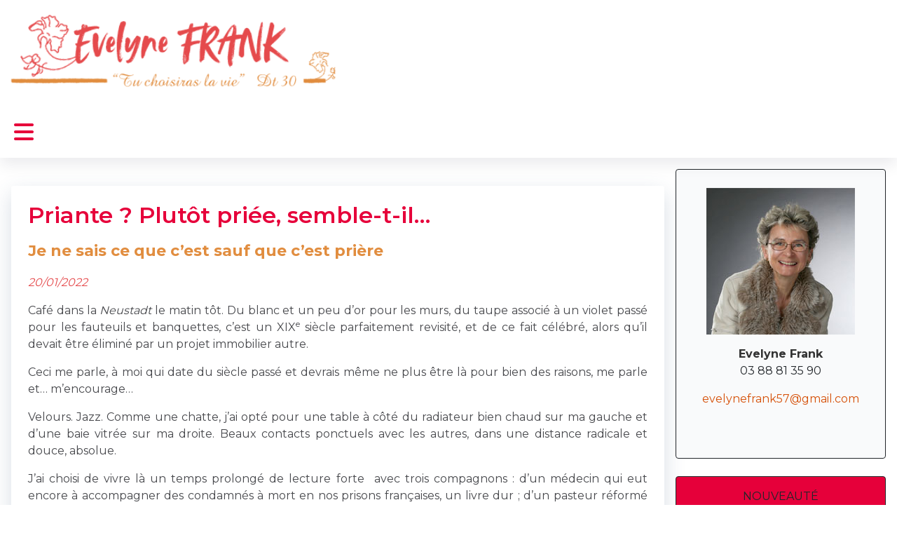

--- FILE ---
content_type: text/html; charset=utf-8
request_url: https://www.evelynefrank.fr/envie-de-vous-partager/priant-plutot-priee/269-je-ne-sais-ce-que-est-sauf-que-est-priere
body_size: 5139
content:
<!DOCTYPE html>
<html lang="fr-fr" dir="ltr">
<head>
	<meta charset="utf-8">
	<meta name="viewport" content="width=device-width, initial-scale=1">
	<meta name="generator" content="Joomla! - Open Source Content Management">
	<title>Je ne sais ce que c’est sauf que c’est prière</title>
	<link href="/media/system/images/joomla-favicon.svg" rel="icon" type="image/svg+xml">
	<link href="/media/system/images/favicon.ico" rel="alternate icon" type="image/vnd.microsoft.icon">
	<link href="/media/system/images/joomla-favicon-pinned.svg" rel="mask-icon" color="#000">

	<link href="/media/system/css/joomla-fontawesome.min.css?4560a3" rel="stylesheet" />
	<link href="/media/templates/site/cassiopeia/css/global/colors_standard.min.css?4560a3" rel="stylesheet" />
	<link href="https://fonts.googleapis.com/css2?family=Montserrat:wght@100;300;400;600;700&amp;display=swap" rel="stylesheet" media="print" onload="this.media='all'" crossorigin="anonymous" />
	<link href="https://fonts.googleapis.com/css2?family=Montserrat:wght@400;600;700&amp;display=swap" rel="stylesheet" media="print" onload="this.media='all'" crossorigin="anonymous" />
	<link href="/media/templates/site/cassiopeia/css/template.min.css?4560a3" rel="stylesheet" />
	<link href="/media/templates/site/cassiopeia/css/vendor/joomla-custom-elements/joomla-alert.min.css?0.2.0" rel="stylesheet" />
	<link href="/media/templates/site/cassiopeia_demo/css/user.css?4560a3" rel="stylesheet" />
	<link href="/media/com_jce/site/css/content.min.css?badb4208be409b1335b815dde676300e" rel="stylesheet" />
	<style>:root {
--cassiopeia-color-primary: #ffffff;
--cassiopeia-color-text: #47484c;
--cassiopeia-color-link: #d65008;
--cassiopeia-color-hover: #d65008;
--cassiopeia-color-text-thead: #e6003a;
--cassiopeia-color-link-thead: #e6003a;
--cassiopeia-color-hover-thead: #d65008;
--cassiopeia-color-primary-belowtop: #ffffff;
--cassiopeia-color-primary-footer: #e6003a;
--cassiopeia-color-text-footer: #ffffff;
--cassiopeia-color-link-footer: #d65008;
--cassiopeia-color-hover-footer: #d65008;
--cassiopeia-color-primary-tcard: #ffffff;
--cassiopeia-color-link-tcard: #005b96;
--cassiopeia-font-family-body: "Montserrat", sans-serif;
--cassiopeia-font-weight-normal: 300;
--cassiopeia-font-family-headings: "Montserrat", sans-serif;
--cassiopeia-font-weight-headings: 600;
}</style>
	<style>
.boxnavbuttons {width:50px; bottom: 5%; position:fixed; z-index: 10001; display: none;}

.backtotop{ transition: background 0.35s ease; margin-bottom: 2px; background-size: 100% 100% !important; background-image: url("https://www.evelynefrank.fr/totop.png#joomlaImage://local-totop.png/?width=150&height=150"); background-color: ; width:50px; height:50px; border-radius: 5px; z-index: 10001; display: block;}
.backtotop:hover{ background-color: transparent; cursor: pointer; }

.gotobottom{ transition: background 0.35s ease; margin-bottom: 2px; background-size: 100% 100% !important; background-image: url("https://www.evelynefrank.fr/plugins/system/gotop/img/scrollTobottom.png"); background-color: ; width:50px; height:50px; border-radius: 5px; z-index: 10001; display:block;}
.gotobottom:hover { background-color: transparent; cursor: pointer; }

@media only screen and (max-width: 768px) {
.gototop {display: none !important;}
}
</style>
	<style>
.boxnavbuttons{right: 50px;}
</style>
	<style>

</style>

	<script src="/media/vendor/metismenujs/js/metismenujs.min.js?1.4.0" defer></script>
	<script src="/media/templates/site/cassiopeia/js/mod_menu/menu-metismenu.min.js?4560a3" defer></script>
	<script src="/media/vendor/jquery/js/jquery.min.js?3.7.1"></script>
	<script src="/media/legacy/js/jquery-noconflict.min.js?504da4"></script>
	<script type="application/json" class="joomla-script-options new">{"joomla.jtext":{"ERROR":"Erreur","MESSAGE":"Message","NOTICE":"Annonce","WARNING":"Alerte","JCLOSE":"Fermer","JOK":"OK","JOPEN":"Ouvrir"},"system.paths":{"root":"","rootFull":"https://www.evelynefrank.fr/","base":"","baseFull":"https://www.evelynefrank.fr/"},"csrf.token":"691477308d8a4d2e466dc713ec74d6f2"}</script>
	<script src="/media/system/js/core.min.js?83f2c9"></script>
	<script src="/media/vendor/bootstrap/js/collapse.min.js?5.3.2" type="module"></script>
	<script src="/media/templates/site/cassiopeia/js/template.min.js?4560a3" type="module"></script>
	<script src="/media/system/js/messages.min.js?7a5169" type="module"></script>
	<script type="application/ld+json">{"@context":"https://schema.org","@graph":[{"@type":"Organization","@id":"https://www.evelynefrank.fr/#/schema/Organization/base","name":"Evelyne Frank","url":"https://www.evelynefrank.fr/"},{"@type":"WebSite","@id":"https://www.evelynefrank.fr/#/schema/WebSite/base","url":"https://www.evelynefrank.fr/","name":"Evelyne Frank","publisher":{"@id":"https://www.evelynefrank.fr/#/schema/Organization/base"}},{"@type":"WebPage","@id":"https://www.evelynefrank.fr/#/schema/WebPage/base","url":"https://www.evelynefrank.fr/envie-de-vous-partager/priant-plutot-priee/269-je-ne-sais-ce-que-est-sauf-que-est-priere","name":"Je ne sais ce que c’est sauf que c’est prière","isPartOf":{"@id":"https://www.evelynefrank.fr/#/schema/WebSite/base"},"about":{"@id":"https://www.evelynefrank.fr/#/schema/Organization/base"},"inLanguage":"fr-FR"},{"@type":"Article","@id":"https://www.evelynefrank.fr/#/schema/com_content/article/269","name":"Je ne sais ce que c’est sauf que c’est prière","headline":"Je ne sais ce que c’est sauf que c’est prière","inLanguage":"fr-FR","isPartOf":{"@id":"https://www.evelynefrank.fr/#/schema/WebPage/base"}}]}</script>
	<script>
jQuery(document).ready(function() {
	
var scrollDiv = document.createElement('div');
jQuery(scrollDiv).attr('class', 'boxnavbuttons').html('').appendTo('body');
	  });	

    jQuery(window).scroll(function(){
        if (jQuery(this).scrollTop() > 100) {
            jQuery('.boxnavbuttons').fadeIn();
	    } else {
            jQuery('.boxnavbuttons').fadeOut();
        }
    });

jQuery(document).ready(function() {
var scrollDiv = document.createElement('div');
jQuery(scrollDiv).attr('class', 'backtotop').attr('title', 'Haut').html('').appendTo('.boxnavbuttons');
	  });	
	
jQuery(document).ready(function(){

    //Click event to scroll to top
    jQuery('.backtotop').click(function(){
        jQuery('html, body').animate({scrollTop : 0},800);
        return false;
    });

});
</script>

</head>

<body class="site com_content wrapper-static view-article layout-blog no-task itemid-371 has-sidebar-right">
	<header class="header  mhover container-header full-width">
				
					<div class="belowtop  full-width" >
			<div class="grid-child container-below-top">
				<div class="moduletable  col-md-12">
        
<div id="mod-custom175" class="mod-custom custom">
    <p style="text-align: center; margin-top: 10px;"><a href="https://www.evelynefrank.fr"><img src="/./headerphoto.png" alt="bg" width="478" height="110" /></a></p></div>
</div>

			</div>
			</div>
									<div class="grid-child container-nav">
									
<nav class="navbar navbar-expand-lg" aria-label="Menu principal">
    <button class="navbar-toggler navbar-toggler-right" type="button" data-bs-toggle="collapse" data-bs-target="#navbar1" aria-controls="navbar1" aria-expanded="false" aria-label="Permuter la navigation">
        <span class="icon-menu" aria-hidden="true"></span>
    </button>
    <div class="collapse navbar-collapse" id="navbar1">
        <ul class="mod-menu mod-menu_dropdown-metismenu metismenu mod-list ">
<li class="metismenu-item item-101 level-1 default active"><a href="/" >ACCUEIL</a></li><li class="metismenu-item item-108 level-1"><a href="/qui-suis-je" >Qui est-elle ?</a></li><li class="metismenu-item item-113 level-1 deeper parent"><a href="#" >LIVRES &amp; PUBLICATIONS </a><button class="mm-collapsed mm-toggler mm-toggler-link" aria-haspopup="true" aria-expanded="false" aria-label="LIVRES &amp; PUBLICATIONS "></button><ul class="mm-collapse"><li class="metismenu-item item-300 level-2"><a href="/livres-publications/mes-livres" >Livres</a></li><li class="metismenu-item item-301 level-2"><a href="/livres-publications/articles-dans-revues" >Articles dans revues</a></li><li class="metismenu-item item-126 level-2"><a href="/livres-publications/colloques" >Colloques</a></li></ul></li><li class="metismenu-item item-272 level-1"><a href="/cours-de-francais" >Cours de français</a></li><li class="metismenu-item item-302 level-1 deeper parent"><a href="#" >Lectures publiques</a><button class="mm-collapsed mm-toggler mm-toggler-link" aria-haspopup="true" aria-expanded="false" aria-label="Lectures publiques"></button><ul class="mm-collapse"><li class="metismenu-item item-110 level-2"><a href="/lectures-publiques/lecture-de-textes" >Lecture de textes</a></li><li class="metismenu-item item-112 level-2"><a href="/lectures-publiques/lecture-de-tableaux" >Lecture de Tableaux</a></li><li class="metismenu-item item-111 level-2"><a href="/lectures-publiques/lecture-de-la-bible" >Lecture de la Bible</a></li></ul></li><li class="metismenu-item item-303 level-1 deeper parent"><a href="#" >ENVIE DE VOUS PARTAGER</a><button class="mm-collapsed mm-toggler mm-toggler-link" aria-haspopup="true" aria-expanded="false" aria-label="ENVIE DE VOUS PARTAGER"></button><ul class="mm-collapse"><li class="metismenu-item item-305 level-2"><a href="/envie-de-vous-partager/au-fil-des-semaines" >Le Journal d'E. Frank</a></li><li class="metismenu-item item-384 level-2"><a href="/envie-de-vous-partager/journal-angoissee" >Journal d'une Angoissée…</a></li><li class="metismenu-item item-386 level-2"><a href="/envie-de-vous-partager/ils-ont-dit" >Ils m'ont dit</a></li><li class="metismenu-item item-387 level-2"><a href="/envie-de-vous-partager/pain" >Pain !</a></li><li class="metismenu-item item-371 level-2 current"><a href="/envie-de-vous-partager/priant-plutot-priee" aria-current="location">Priante ? Plutôt priée</a></li></ul></li><li class="metismenu-item item-381 level-1 deeper parent"><a href="#" >BEAUTÉ</a><button class="mm-collapsed mm-toggler mm-toggler-link" aria-haspopup="true" aria-expanded="false" aria-label="BEAUTÉ"></button><ul class="mm-collapse"><li class="metismenu-item item-313 level-2"><a href="/rubrique-beaute/etat-des-lieux" >Etat des lieux</a></li><li class="metismenu-item item-385 level-2"><a href="/rubrique-beaute/une-robe-une-vie-2023" >Une robe, une vie</a></li><li class="metismenu-item item-373 level-2"><a href="/rubrique-beaute/brodeuse-et-artiste" >Brodeuse &amp; artiste ?</a></li><li class="metismenu-item item-304 level-2"><a href="/rubrique-beaute/vieillir-avec-grace" >Vieillir avec grâce</a></li><li class="metismenu-item item-374 level-2"><a href="/rubrique-beaute/beaute" >Notes sur la Beauté</a></li><li class="metismenu-item item-431 level-2"><a href="/rubrique-beaute/etre-vieille-avec-grace" >Etre vieille avec grâce</a></li></ul></li></ul>
    </div>
</nav>

				 
							</div>
			</header>
	<div class="site-grid">
								
						<div class="grid-child container-component">
			
			
			<div id="system-message-container" aria-live="polite"></div>

			<main>
			<div class="com-content-article item-page">
    <meta content="fr-FR">
        <div class="page-header">
        <h1> Priante ? Plutôt priée, semble-t-il… </h1>
    </div>
    
    
        <div class="page-header">
        <h2>
            Je ne sais ce que c’est sauf que c’est prière        </h2>
                            </div>
        
        
    
    
        
                                                <div class="com-content-article__body">
        <p><span style="color: #e54b4d;"><em>20/01/2022</em></span></p>
<p align="justify">Café dans la&nbsp;<i>Neustadt</i>&nbsp;le matin tôt. Du blanc et un peu d’or pour les murs, du taupe associé à un violet passé pour les fauteuils et banquettes, c’est un XIX<sup>e</sup>&nbsp;siècle parfaitement revisité, et de ce fait célébré, alors qu’il devait être éliminé par un projet immobilier autre.&nbsp;</p>
 
<p align="justify">Ceci me parle, à moi qui date du siècle passé et devrais même ne plus être là pour bien des raisons, me parle et… m’encourage…</p>
<p align="justify">Velours. Jazz. Comme une chatte, j’ai opté pour une table à côté du radiateur bien chaud sur ma gauche et d’une baie vitrée sur ma droite. Beaux contacts ponctuels avec les autres, dans une distance radicale et douce, absolue.</p>
<p align="justify">J’ai choisi de vivre là un temps prolongé de lecture forte&nbsp; avec trois compagnons&nbsp;: d’un médecin qui eut encore à accompagner des condamnés à mort en nos prisons françaises, un livre dur&nbsp;; d’un pasteur réformé parlant de son rapport à la Bible,&nbsp; un livre que je qualifierai de ″calvinien″ mais plus encore de ″christien″&nbsp;; d’un ascète hindou et sikh devenu chrétien, mort avant 40 ans peut-être bien parce qu’il fut comblé, le livre rêveur.</p>
<p align="justify">Du temps pour moi&nbsp;?&nbsp;<i>A priori</i>&nbsp;et pour qui ne me connaîtrait pas, oui. En fait, non. C’est autre chose.</p>
<p align="justify">Autre chose… Quoi&nbsp;? Je ne le sais pas bien moi-même.</p>
<p align="justify">Autre chose … C’est du temps pour la vie, alors que je voudrais depuis toujours me semble-t-il, ne pas être en vie. C’est peut-être du temps pour l’ennemie… Peut-être pour l’ennemie qui n’est pas une ennemie… En tout cas, c’est du temps avec elle.</p>
<p align="justify">Une prière donc. Ceci, je le sais, de façon sûre. Une prière très courageuse. Comprenne qui pourra… Peu m’importe que ce soit compris… Oui, c’est une prière très courageuse.</p>    </div>

        
                                        </div>

			</main>
			<div class="main-bottom card retour">
        <div class="card-body">
                
<div id="mod-custom119" class="mod-custom custom">
    <hr />
<div><a href="javascript:history.back()">Retour</a></div></div>
    </div>
</div>

		</div>
				<div class="grid-child container-sidebar-right">
			<div class="sidebar-right card ">
        <div class="card-body">
                
<div id="mod-custom96" class="mod-custom custom">
    <p style="text-align: center; margin-top: 10px; border: 1px;"><img src="/maj/photo1.jpg" alt="Evelyne Frank" class="aprimage" /></p>
<p style="text-align: center;"><span style="color: #333333;"><strong>Evelyne Frank</strong></span><br />03 88 81 35 90</p>
<p style="text-align: center;"><a href="mailto:evelynefrank57@gmail.com">evelynefrank57@gmail.com</a></p>
<p>&nbsp;</p></div>
    </div>
</div>
<div class="sidebar-right card rdv">
        <div class="card-body">
                
<div id="mod-custom114" class="mod-custom custom">
    <p style="text-align: center;">NOUVEAUTÉ</p>
<p><a href="/livres-publications/mes-livres/746-le-cahier-bonheur-4"><img src="/images/journbal-dyslexique-livre-evelyne-frank.jpg" alt="Livre Le Cahier Bonheur 4 d'Evelyne Frank janvier 2025" width="304" height="500" style="display: block; margin-left: auto; margin-right: auto;" /></a></p>
<p><a href="/livres-publications/mes-livres/814-journal-dune-dyslexique-dune-dyslexique-heureuse" target="_blank" rel="noopener">&gt; Voir le livre</a></p>
<p>&nbsp;</p>
<p>&nbsp;</p>
<p style="text-align: center;"><span style="font-size: 14pt; text-transform: uppercase;"><strong><a href="/prochains-rendez-vous">Prochains <br />rendez-vous</a></strong></span></p>
<p><a href="/prochains-rendez-vous"><img src="/images/lecture-evelyne-frank-mediatheque-stift-strasbourg.jpg" alt="Conférences evelyne frank" width="304" height="500" style="display: block; margin-left: auto; margin-right: auto;" /></a></p>
<p style="text-align: center;">Renseignements<br /> et contact<br />&nbsp;<span id="cloak005d05255aab8c3a80c8640c2228dbe7"><a href="mailto:evelynefrank@free.fr"></a><a href="mailto:evelynefrank@free.fr">evelynefrank@free.fr</a></span></p>
<p>&nbsp;</p></div>
    </div>
</div>

<div id="mod-custom176" class="mod-custom custom">
    <p style="text-align: center;"><img src="/fleur2.jpg" alt="fleur2" width="164" height="319" /></p></div>

		</div>
							</div>
		<footer class="container-footer footer  full-width" >
		<div class="grid-child">
			<div class="moduletable ">
        
<div id="mod-custom106" class="mod-custom custom">
    <p style="text-align: center;font-size:1rem;"><span style="color: #ffffff;">© Evelynefrank.fr | <a href="mailto:evelynefrank57@gmail.com" style="text-decoration: none; color: #ffffff;">Me contacter</a></span></p></div>
</div>

		</div>
	</footer>
				<a href="#top" id="back-top" class="back-to-top-link" aria-label="Haut de page">
			<span class="icon-arrow-up icon-fw" aria-hidden="true"></span>
		</a>
		
</body>
</html>

--- FILE ---
content_type: text/css
request_url: https://www.evelynefrank.fr/media/templates/site/cassiopeia_demo/css/user.css?4560a3
body_size: 4778
content:
html{
overflow-x: hidden;
}
body{
color: var(--cassiopeia-color-text);
background-color: var(--cassiopeia-color-primary);
}
.site {
overflow-x: hidden;
position: relative;
width: 100%;
}
a:not([class]) {
text-decoration: none;
}
a, .container-header a, .container-header .mod-menu > li > a, .container-header .mod-menu > li > span, .container-header .metismenu.mod-menu .mm-toggler, .container-header .offcanvas .metismenu.mod-menu .metismenu-item > a, .container-header .navbar-toggler, .back-to-top-link{
color: var(--cassiopeia-color-link);
}
a:hover, a:focus, .container-header a:hover,.container-header a:focus, .container-header .mod-menu > li > a:hover, .container-header .mod-menu > li > a:focus, .container-header .mod-menu > li > span:hover, .container-header .metismenu.mod-menu .mm-toggler:hover, .container-header .offcanvas .metismenu.mod-menu .metismenu-item > a:hover,.container-header .offcanvas .metismenu.mod-menu .metismenu-item > a:focus  {
color: var(--cassiopeia-color-hover);
}
.container-header .site-description, .breadcrumb-item.active, .breadcrumb-item + .breadcrumb-item::before, .nav.nav-tabs .nav-link, .list-group-item, .list-group-item-action:active, .dropdown-item, .dropdown-item-text, .accordion-button, .popover-body, .container-header .mod-menu .parent > ul, .form-select.form-select-success option, .form-select-success.custom-select option, .form-select.custom-select-success option, .custom-select-success.custom-select option, .form-select.form-select-danger option, .form-select-danger.custom-select option, .form-select.custom-select-danger option, .custom-select-danger.custom-select option, .chosen-container.chosen-container-single .chosen-single, .metismenu.mod-menu .parent > ul, .form-control, .form-select, .custom-select, .dropdown-menu{
color: var(--cassiopeia-color-text);
}
.container-header {
color: var(--cassiopeia-color-text-thead);
background-color: var(--cassiopeia-color-primary-thead);
background-image: none;
/* background-image: linear-gradient(135deg, var(--cassiopeia-color-primary-thead) 0%, var(--cassiopeia-color-hover-thead) 100%); */
}
.metismenu.mod-menu .mm-collapse {
background-color: var(--cassiopeia-color-primary-thead);
/* background-image: linear-gradient(135deg, var(--cassiopeia-color-primary-thead) 0%, var(--cassiopeia-color-hover-thead) 100%); */
}
.container-header .site-description, .container-header .navbar-brand, .container-header .navbar-brand:hover, .container-header .navbar-brand:focus{
color: var(--cassiopeia-color-text-thead);
}
.container-header a, .container-header .mod-menu > li > a, .container-header .mod-menu > li > span, .container-header .metismenu.mod-menu .mm-toggler, .container-header .offcanvas .metismenu.mod-menu .metismenu-item > a, .container-header .navbar-toggler{
color: var(--cassiopeia-color-link-thead);
}
.container-header a:hover,.container-header a:focus, .container-header .mod-menu > li > a:hover, .container-header .mod-menu > li > a:focus, .container-header .mod-menu > li > span:hover, .container-header .metismenu.mod-menu .mm-toggler:hover, .container-header .offcanvas .metismenu.mod-menu .metismenu-item > a:hover,.container-header .offcanvas .metismenu.mod-menu .metismenu-item > a:focus {
color: var(--cassiopeia-color-hover-thead);
}
.topbar, .container-topbar{
color: var(--cassiopeia-color-text-topbar);
background-color: var(--cassiopeia-color-primary-topbar);
/*  background-image: linear-gradient(135deg, var(--cassiopeia-color-primary-topbar) 0%, var(--cassiopeia-color-hover-topbar) 100%);*/
}
.topbar a, .container-topbar a {
color: var(--cassiopeia-color-link-topbar);
}
.topbar a:hover,.topbar a:focus, .container-topbar a:hover, .container-topbar a:focus {
color: var(--cassiopeia-color-hover-topbar);
}
.topa .btn:focus {
color: var(--cassiopeia-color-text-btns);
}
.belowtop, .container-below-top{
color: var(--cassiopeia-color-text-belowtop);
background-color: var(--cassiopeia-color-primary-belowtop);
/*  background-image: linear-gradient(135deg, var(--cassiopeia-color-primary-belowtop) 0%, var(--cassiopeia-color-hover-belowtop) 100%);*/
}
.belowtop a, .container-below-top a{
color: var(--cassiopeia-color-link-belowtop);
}
.belowtop a:hover,.belowtop a:focus, .container-below-top a:focus, .container-below-top a:hover{
color: var(--cassiopeia-color-hover-belowtop);
}
.container-banner{
color: var(--cassiopeia-color-text-bnr);
background-color: var(--cassiopeia-color-primary-bnr);
/*  background-image: linear-gradient(135deg, var(--cassiopeia-color-primary-bnr) 0%, var(--cassiopeia-color-hover-bnr) 100%);*/
}
.container-banner a {
color: var(--cassiopeia-color-link-bnr);
}
.container-banner a:hover,.container-banner a:focus {
color: var(--cassiopeia-color-hover-bnr);
}
.container-header .grid-child.brand {
position:relative;
}
.container-header .grid-child.brand:before{
background-color: inherit;
}
.topa{
position:relative;
z-index:0;
color: var(--cassiopeia-color-text-topa);
background-color: var(--cassiopeia-color-primary-topa);
/*  background-image: linear-gradient(135deg, var(--cassiopeia-color-primary-topa) 0%, var(--cassiopeia-color-hover-topa) 100%);*/
}
.topa:before{
background-color: inherit;
background-image: inherit;
}
.topa a, .topa a:(.btn) {
color: var(--cassiopeia-color-link-topa);
}
.topa a:hover,.topa a:focus {
color: var(--cassiopeia-color-hover-topa);
}
.topb{
position:relative;
z-index:0;
color: var(--cassiopeia-color-text-topb);
background-color: var(--cassiopeia-color-primary-topb);
/*  background-image: linear-gradient(135deg, var(--cassiopeia-color-primary-topb) 0%, var(--cassiopeia-color-hover-topb) 100%);*/
}
.topb:before{
background-color: inherit;
background-image: inherit;
}
.topb a {
color: var(--cassiopeia-color-link-topb);
}
.topb a:hover,.topb a:focus {
color: var(--cassiopeia-color-hover-topb);
}
.container-top-c > *{
flex: 1;
margin: 0.5em 0;
}
.container-top-c{
position: relative; grid-area: top-c;
}
.topc{
position:relative;
z-index:0;
color: var(--cassiopeia-color-text-topc);
background-color: var(--cassiopeia-color-primary-topc);
/*  background-image: linear-gradient(135deg, var(--cassiopeia-color-primary-topc) 0%, var(--cassiopeia-color-hover-topc) 100%);*/
}
.topc:before{
background-color: inherit;
background-image: inherit;
}
.topc a {
color: var(--cassiopeia-color-link-topc);
}
.topc a:hover,.topc a:focus {
color: var(--cassiopeia-color-hover-topc);
}
.bottoma{
position:relative;
z-index:0;
color: var(--cassiopeia-color-text-bottoma);
background-color: var(--cassiopeia-color-primary-bottoma);
/*  background-image: linear-gradient(135deg, var(--cassiopeia-color-primary-bottoma) 0%, var(--cassiopeia-color-hover-bottoma) 100%);*/
}
.bottoma:before{
background-color: inherit;
background-image: inherit;
}
.bottoma a {
color: var(--cassiopeia-color-link-bottoma);
}
.bottoma a:hover,.bottoma a:focus {
color: var(--cassiopeia-color-hover-bottoma);
}
.bottomb{
position:relative;
z-index:0;
color: var(--cassiopeia-color-text-bottomb);
background-color: var(--cassiopeia-color-primary-bottomb);
/*  background-image: linear-gradient(135deg, var(--cassiopeia-color-primary-bottomb) 0%, var(--cassiopeia-color-hover-bottomb) 100%);*/
}
.bottomb:before{
background-color: inherit;
background-image: inherit;
}
.bottomb a {
color: var(--cassiopeia-color-link-bottomb);
}
.bottomb a:hover,.bottomb a:focus {
color: var(--cassiopeia-color-hover-bottomb);
}
.footer, [dir=rtl] .footer{
color: var(--cassiopeia-color-text-footer);
background-color: var(--cassiopeia-color-primary-footer);
background-image: none;
/*  background-image: linear-gradient(135deg, var(--cassiopeia-color-primary-footer) 0%, var(--cassiopeia-color-hover-footer) 100%);*/
}
.footer a {
color: var(--cassiopeia-color-link-footer);
}
.footer a:hover,.footer a:focus {
color: var(--cassiopeia-color-hover-footer);
}
.view-featured .container-component {
padding: 40px 0 20px 0;
}
.container-header .grid-child.brand:before, .topa:before, .topb:before, .topc:before, .bottoma:before, .bottomb:before{
content:"";
z-index: -1;
position:absolute;
top:0;
bottom:0;
left:-100vw;
right:-100vw;
}
.site .swiper-pagination-bullet-active {
background: var(--cassiopeia-color-link);
}
.container-top-a > *, .container-top-b > *, .container-bottom-a > *, .container-bottom-b > *, .container-banner, .footer, .container-component > * + *, .container-sidebar-left > * + *, .container-sidebar-right > * + * {
margin: 0;
min-width:0;
}
.bgimages{
background-repeat: no-repeat !important;
background-position: center center  !important;
background-size: cover  !important;
}
.offcanvas.show {
background-color: var(--cassiopeia-color-primary);
background-color: var(--cassiopeia-color-primary-thead);
}
.offcanvas-header > *:only-child {
margin-left: auto;
}
.btn-primary, .grid-child a.btn-primary {
color: var(--cassiopeia-color-link-btns);
background-color: var(--cassiopeia-color-primary-btns);
border-color: var(--cassiopeia-color-primary-btns);
}
.container-banner a.btn-primary:hover, .container-banner a.btn-primary:focus, .grid-child a.btn-primary:hover, .grid-child a.btn-primary:focus, .btn-check:checked + .btn-primary:focus, .btn-check:active + .btn-primary:focus, .btn-primary:active:focus, .btn-primary.active:focus, .show > .btn-primary.dropdown-toggle:focus,.btn-primary:hover, .btn-primary:focus, .btn-check:checked + .btn-primary, .btn-check:active + .btn-primary, .btn-primary:active, .btn-primary.active, .show > .btn-primary.dropdown-toggle,.btn-check:focus + .btn-primary, .btn-primary:focus, .btn-primary:hover, .btn-check:focus + .btn, .btn:focus  {
color: var(--cassiopeia-color-text-btns);
background-color: var(--cassiopeia-color-hover-btns);
border-color: var(--cassiopeia-color-hover-btns);
}
.card {
background-color: var(--cassiopeia-color-primary-tcard);
border: 1px solid var(--cassiopeia-color-text-tcard);
}
.card-header {
background-color: var(--cassiopeia-color-hover-tcard);
border-bottom: 1px solid var(--cassiopeia-color-link-tcard);
}
:root {
--ph-error: #dc3545;
--ph-success: #28a745;
--ph-warning: #ffc107;
--ph-info: #17a2b8;
--ph-grey: #999;
--ph-grey-bg: #f9f9f9;
--ph-white-bg: #fff;
--ph-grey-color: #999;
--ph-grey-border: #f0f0f0;
--ph-loading-1: #c1e2f1;
--ph-loading-2: #45a7d4;
--ph-price-filter-bg: #08b2d9;
--ph-price-filter-border: #079ec0;
--ph-icon-default: #d0d0d0;
--ph-icon-featured: #f0ad4e;
--ph-icon-hot: #d9534f;
--ph-icon-new: #337ab7;
}

/* Linelab Theme 1 */
.brand-logo img {
max-width: 230px;
padding: 0 20px;
}
.container-header .container-search {
padding: 0
}
.container-top-a .swiper-wrapper {
display: grid;
grid-template-columns: auto auto auto;
}
.container-top-a > .no-card {
background-color: var(--cassiopeia-color-primary-topa);
}
.metismenu.mod-menu .metismenu-item:not(.level-2) > ul {
padding: 15px;
}
.metismenu.mod-menu .mm-collapse > li.parent > ul {
background-color: transparent;
}
.container-header .navbar-toggler {
border: 0;
font-size: 2.0rem;
}
.container-header {
box-shadow: 0 10px 20px 0 rgba(8,0,42,.08);
}
.container-banner .banner-overlay {
color: var(--cassiopeia-color-text-bnr);
background-repeat: no-repeat;
background-attachment: fixed;
background-position: top, center;
background-size: unset;
}
.metismenu.mod-menu .metismenu-item ul li {
font-size: 0.9rem;
}
.container-banner .banner-overlay .overlay .text-thin::after {
background: var(--cassiopeia-color-text-bnr);
height: 2px;
margin: 1rem auto 1rem;
}
.container-banner p.lead {
margin-bottom: 0;
}
.container-banner .banner-overlay .overlay .text-thin {
font-weight: 700;
}
.container-banner .banner-overlay .overlay {
display: flex;
flex-direction: column;
align-items: center;
justify-content: center;
height: 100%;
padding: 1em;
text-align: center;
background-color: rgba(0,0,0,.2);
}
.mod-breadcrumbs__wrapper {
margin: 0;
}
.breadcrumb {
background-color: transparent;
margin-bottom: 25px;
padding: 0 !important;
}
.site .mod-breadcrumbs__wrapper{
margin:0;
}
.tags a.btn{
color: var(--white);
}
.newsflash-body{
padding: 0 10px;
}
.container-top-a > .no-card {
overflow: hidden;
margin: -130px 8px 0 8px;
}
.topa, .topb, .bottoma {
padding: 80px 0;
}
.container-component {
padding: 40px 0 80px 0;
}
.com-content-article, .com-users-login, .com-users-reset, .com-users-remind, .ph-item-price-panel, .ph-checkout-cart-box, #member-registration, .com-finder, .com-content-category.category-list {
background-color: var(--white);
padding: 1.5rem;
}
.blog-items[class*=" columns-"] .item-content {
padding: 1.5rem;
}
.blog-items[class*=" columns-"] > div{
background-color: var(--white);
}
.container-top-c > .card{
padding: 80px 30px 80px 0;
}
.container-top-c > .card:last-child{
padding: 80px 0 80px 30px;
}
.bottoma .card, .boxed .blog-item, .item-page, .blog-items[class*=" columns-"] > div {
box-shadow: 0px 10px 30px rgba(61, 90, 125, 0.20);
border-radius: 3px;
}
.container-bottom-b > .card{
margin-top: -60px;
padding: 20px;
border-radius: 0;
}
.container-bottom-b .nav {
margin-bottom: 5px;
}
.badge {
margin: 5px 0;
}
.footer{
font-size: 13px;
}
.bottomb .card-header {
margin: 0;
padding: 0 0 13px 0;
border-bottom: 1px solid var(--cassiopeia-color-link-bottomb);
position: relative;
}
.bottomb .card-header::after, .blog-featured .page-header::after, .newsflash-title::after, .blog .page-header::after  {
position: absolute;
width: 40px;
height: 3px;
content: '';
bottom: -2px;
left: 0;
}
.container-sidebar-left .card-header, .container-sidebar-right .card-header  {
padding: .5rem 0;
border-bottom: 1px solid var(--white);
margin: 1rem;
}
.blog-featured .page-header, .newsflash-title, .blog .page-header {
padding: 10px 0;
position: relative;
margin: 0 0 30px 0;
}
.bottomb .card-header::after {
background: var(--cassiopeia-color-link-bottomb);
}
.blog-featured .page-header::after, .blog .page-header::after {
background: var(--cassiopeia-color-link);
}
.newsflash-title::after {
background: var(--cassiopeia-color-text-topa);
}
.blog-item .item-image {
margin: 0;
}
.blog-item {
margin: 0 0 40px 0;
}
.item-page .page-header {
margin: 0 0 20px 0;
}
legend {
font-size: 1.2rem;
}
.page-item.active .page-link {
background-color: inherit;
border-color: inherit;
color: inherit;
}
.items-more {
padding: 1rem 0;
}
.form-check-input:checked {
background-color: var(--success);
border-color: var(--success);
}
.pagination__wrapper {
  margin-bottom: 3rem;
}
p.counter {
  padding-top: 7px !important;
}
/* Phoca Cart Theme 1 */
.container-header .grid-child .cart {
display: flex;
}
.ph-item-box .ph-item-content {
padding: 0;
}
.ph-cart-link-compare {
margin-top: 10px;margin-right: 2px
}
.com-content-article, .ph-item-price-panel, .ph-checkout-cart-box, #member-registration {
background-color: var(--white);
padding: 1.5rem;
}
.cart .ph-small {
font-size: inherit;
}
.ph-filter-box h4 {
font-size: 1.1rem;
margin: 0 0 20px 0;
}
.cart .ph-cart-module-box {
display: flex;
padding-right: 10px;
margin-top: auto;
margin-bottom: 17px;
}
.ph-item-box .ph-item-action-box.list .ph-item-action-fade, .ph-item-box .ph-item-action-box.gridlist .ph-item-action-fade
{top: auto}
.cart  .metismenu.mod-menu .metismenu-item:not(.level-2) > ul {
margin-right: 0;
}
.ph-currency-count-sup, .ph-wishlist-count-sup, .ph-compare-count-sup, .ph-cart-count-sup {
background: var(--cassiopeia-color-hover-btns);
color: var(--cassiopeia-color-text-thead);
width: 1.5em;
height: 1.5em;
border-radius: 50%;
display: flex;
align-items: center;
justify-content: center;
position: absolute;
top: -0.6em;
right: 0.75em;
}
.cart .ph-currency-list {
list-style-type: none;
}
.ph-cart-module-compare-box div, .ph-cart-module-wishlist-box div, .ph-cart-module-cart-box div{
color: var(--cassiopeia-color-text-thead);
}
.container-header .grid-child .cart .metismenu.mod-menu .metismenu-item {
padding: 0;
}
.container-header .grid-child .cart .metismenu.mod-menu .metismenu-item > button, .cart .metismenu.mod-menu .metismenu-item > span {
overflow: visible;
}
.metismenu.mod-menu .metismenu-item > ul, .container-header .metismenu > li > a:hover::after {
right: 0;
}
.container-header .metismenu > li.active > button::before {
background: none;
}
.ph-comparison-items, .pc-wishlist-view {
background-color: var(--cassiopeia-color-primary-tcard);
border: 1px solid var(--cassiopeia-color-text-tcard);
padding: 15px;
}
.ph-item-box {
box-shadow: 0 3px 10px 3px rgba(64,72,76,.08);
border-radius: 3px;
padding: 20px;
background-color: var(--white);
}
.ph-pagination-top .btn.active span {
color: var(--white);
}
.ph-item-box .ph-item-action-box .ph-item-action-fade {
background:  var(--white);
padding: 0;
top: -10%;
bottom: auto;
}
.ph-item-box .ph-item-action-fade a {
border: 0;
font-size:22px;
color: var(--cassiopeia-color-link);
}
.ph-item-box:hover {
z-index: 9;
}
.ph-product-scroller-module-box .ph-item-content.grid a {
  margin: 0 auto;
}
.site .card-body .ph-category-add-to-cart-box .btn-primary {
  margin: 10px 0 0 0;
}
.pc-categories-view .ph-row-flex.grid .row-item .ph-item-box .ph-thumbnail-c .ph-item-content .ph-item-action-box .ph-pull-right, .ph-mod-desc {
float: none;
text-align: center;
}
.swiper-container.ph-mod-brands-swiper-container .swiper-wrapper .swiper-slide, .swiper-container.ph-mod-product-scroller-swiper-container .swiper-wrapper .swiper-slide {
justify-content: center;
background-color: var(--white);
height: 100%;
overflow: hidden;
border-radius: 3px;
}
.ph-mod-product-scroller-swiper-wrapper .ph-item-box .ph-thumbnail-c .ph-item-content h3, .ph-item-box h3 {
font-size: 14px;
margin-top: 15px;
text-align: center;
}
.bottoma .card-header{
text-align: center;
padding: 20px 0;
}
.topb .card, .topb .card-header, .topc .card-header {
background-color: transparent;
border: 0;
}
.topb .card-header, .topc .card-header{
text-align: center;
}
.swiper-container.ph-mod-brands-swiper-container .swiper-wrapper .swiper-slide::after {
content: "";
position: absolute;
bottom: 0;
top: 0;
right: 0;
width: 1px;
height: auto;
background-color: var(--cassiopeia-color-primary);
}
.swiper-container.ph-mod-brands-swiper-container .swiper-wrapper .swiper-slide:last-child::after {
background-color: transparent;
}
.card-body .btn-primary {
margin:10px 0 0 0;
}
#phPriceFilterRange.ui-slider-horizontal .ui-slider-handle, #phPriceFilterRange .ui-widget-header {
background: var(--cassiopeia-color-link);
}
.ph-stars-box, span.ph-stars {
margin: 0 auto;
}
.ph-category-price-box {
font-size: 1.2rem;
}
@supports (display: grid) {
.site-grid {
display: grid;
grid-template-areas: 
". banner banner banner banner ." 
". top-a top-a top-a top-a ." 
". top-b top-b top-b top-b ." 
". top-c top-c top-c top-c ." 
". comp comp comp comp ." 
". side-r side-r side-r side-r ." 
". side-l side-l side-l side-l ." 
". bot-a bot-a bot-a bot-a ." 
". bot-b bot-b bot-b bot-b .";
} 
}
/* Media Query - CSS */
@media (max-width: 575.98px) {
.image-alternate.image-left .blog-item:nth-of-type(2n+1) .item-image {
margin-right: 0;
margin-left: 0;
order: 0;
}
.container-top-c > .card, .container-top-c > .card:last-child{
padding: 80px 0;
}
}
@media (min-width: 576px) {
}
@media (min-width: 768px) {
}
@media (max-width: 991.98px) {
.offcanvas .metismenu.mod-menu .metismenu-item > ul {
position: relative;
width: 100%;
margin-top: 1rem;
box-shadow: none;
}
.offcanvas .metismenu.mod-menu .mm-collapse {
background-color: transparent;
}
.offcanvas .metismenu.mod-menu .metismenu-item > a {
color: var(--white);
}
.image-left .blog-item .item-image, .image-right .blog-item .item-image {
flex: 1 1 40%;
}
.container-top-c {
flex-direction: column;
}
.container-top-c > * {
flex: 0 1 auto;
}
.mod-list li , .tag{
padding: 1em 0;
}
.mod-footer {
text-align: center;
}
.site {
  padding: 0 !important;
}
.awesomplete > input {
  max-width: 160px;
}
}
@media (min-width: 992px) {

@supports (display: grid) {
.site-grid {
grid-template-areas: 
". banner banner banner banner ." 
". top-a top-a top-a top-a ." 
". top-b top-b top-b top-b ." 
". top-c top-c top-c top-c ." 
". side-l comp comp side-r ." 
". bot-a bot-a bot-a bot-a ." 
". bot-b bot-b bot-b bot-b .";
}
}
.header.mhover .metismenu.mod-menu li:hover > ul {
display: block;
min-width:250px;
}
.offcanvas-start {
width: 100%;
}
}
@media (min-width: 1200px) {
h3, .h3 {
font-size: 1.3rem;
}
}


/*APRIME
body.site {
background-image: url(../../../../../bg.png);
background-repeat: no-repeat;
}
.site-grid {
max-width: 1400px;
margin: 0 auto;
}
*/

.metismenu.mod-menu .mm-collapse {background-color: #ffffff;}
.metismenu.mod-menu .metismenu-item {font-size: 1rem;text-transform: uppercase;}

h1 {font-size: 32px;color:#e6003a !important;line-height: 36px;margin-bottom:15px;}
h2 {font-size: 22px;font-weight: bold;color:#e18d3f;line-height: 26px;margin-top: 20px;margin-bottom:15px;}
h3 {font-size: 16px;font-weight: bold;line-height: 22px;}

.sidebar-right {border:solid 1px;margin-bottom:25px;background-color:#f9fafb;}
.sidebar-right.rdv{border:0 px;background-color:#e6003a;}
.rdv a {color:#ffffff;}

/* RETOUR */
.retour a, a:hover, a:link, a:visited {text-decoration: none;}
.retour a {font-size: 110%; background:grey;display: inline-block;margin: 0;line-height: 20px;padding: 7px 30px;text-transform:uppercase;color:#fff;border-radius:3px;}
.retour a:hover {background:#bbb;color:#fff;}
.retour {margin-right:auto;margin-left:auto;text-align:center;margin-top:20px;}
.footer .grid-child {padding: 1.5rem 0.5em;display:inline;}



/* ____________________ 

.new {background-color: #e54a4c;border: 0px;}
.new h3, .new p {color:#fff;text-align:center;}
.new h3 {text-transform:uppercase;}
.new a {color:#fff;text-decoration:none;}


.maj {text-transform:uppercase;}

.btn-group {margin-top:-50px;}

.pull-none img {max-width:95%;}
.img-left {float:left;margin:0px;margin-right:15px;}
.img-right {float:right;margin:0px;margin-left:15px;}

    p.readmore .btn {
      color: #ffffff;margin-top:10px;
      text-shadow: none;);
      background-color: #e54a4c;
      background-image: -moz-linear-gradient(top, #0088cc, #0044cc);
      background-image: -webkit-gradient(linear, 0 0, 0 100%, from(#0088cc), to(#0044cc));
      background-image: -webkit-linear-gradient(top, #0088cc, #0044cc);
      background-image: -o-linear-gradient(top, #0088cc, #0044cc);
      background-image: linear-gradient(to bottom, #0088cc, #0044cc);
      background-repeat: repeat-x;
      border-color: #ffffff;
      border-color: rgba(0, 0, 0, 0.1) rgba(0, 0, 0, 0.1) rgba(0, 0, 0, 0.25);   background-image: none;

    }
     
    p.readmore .btn:hover  {
      color: #ffffff;
      background-color: #e18d3f;
    }
     
    p.readmore .btn.active {
      color: rgba(255, 255, 255, 0.75);
    }
     
    p.readmore .btn:active,
    p.readmore .btn.active {
      background-color: #e18d3f;
    }
     
    p.readmore a .icon-chevron-right {
      background-image: none;
    }
.readmore {font-size:60%; margin-bottom: 40px; margin-top: -10px;	 }
.conjug {background-color: #ff6600;color:#ffffff;width:95% !important; font-size:20px;text-align:center; padding:5px 10px;margin-bottom:25px;}
.conjug2 {background-color: #ff6600;color:#ffffff;width:95% !important; font-size:20px;text-align:center; padding:5px 10px;margin-bottom:opx;}

.achat a {padding-top: 8px;padding-bottom:8px;padding-left: 10px;padding-right: 12px;display: inline;clear:both;background: #e54a4c;color: #fff;}
.achat {margin: 20px 0;}
.achat a:visited {text-decoration: none;}
.achat a:hover {text-decoration: none;background: #9d9d9d;}

.navigation {margin:0 !important;padding:0;}
.navbar {margin:0 !important;padding:0;}
.nav-collapse  {margin: 0;padding:0;}

.intro {font-size:18px; color: #e18d3f;line-height:130%;}
#aside {padding-left:10px;}

*/